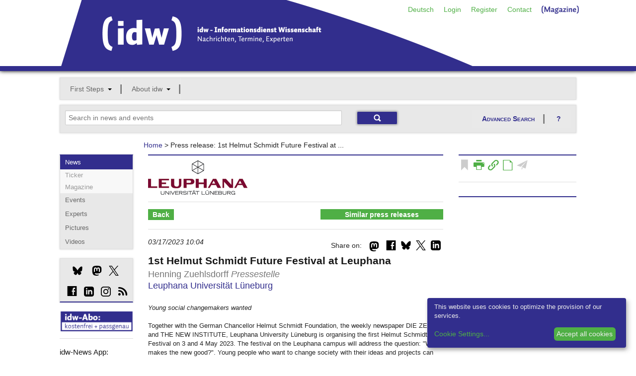

--- FILE ---
content_type: text/html;charset=utf-8
request_url: https://idw-online.de/en/news811020
body_size: 18219
content:

<!DOCTYPE html>
<!-- paulirish.com/2008/conditional-stylesheets-vs-css-hacks-answer-neither/ -->
<!--[if lt IE 7]> <html class="no-js lt-ie9 lt-ie8 lt-ie7" lang="de"> <![endif]-->
<!--[if IE 7]>    <html class="no-js lt-ie9 lt-ie8" lang="de"> <![endif]-->
<!--[if IE 8]>    <html class="no-js lt-ie9" lang="de"> <![endif]-->
<!--[if gt IE 8]><!--> <html class="no-js" lang="de"> <!--<![endif]-->
        
<head>

            <meta http-equiv="content-type" content="text/html; charset=utf-8" />
            <meta name="viewport" content="width=device-width" />

        
<!-- Included CSS Files -->
<link rel="stylesheet" type="text/css" href="/stylesheets/basic.css?v=1" />
<link rel="stylesheet" type="text/css" href="/stylesheets/app.css" />
<link rel="stylesheet" type="text/css" href="/stylesheets/kickstart-icons.css" />
<link rel="stylesheet" type="text/css" href="/stylesheets/print.css" media="print" />
<script type="text/javascript">idw_lang='en_US';idw_logged_in=false;</script>
<script type="text/javascript" src="/javascripts/jquery.min.js"></script>
<script type="text/javascript" src="/javascripts/idw.js"></script>
<script type="text/javascript" src="/javascripts/bookmark.js"></script>

        <!--BRAINSUM <script src="/javascripts/cookieconsent.js"></script>-->
        
        <link rel="stylesheet" href="/stylesheets/klaro.css" />
        <!--<script defer type="application/javascript" src="/javascripts/config.js"></script>-->
        <script defer type="application/javascript">
            var klaroConfig = {
                //testing: false,
                elementID: 'klaro',
                storageMethod: 'cookie',
                cookieName: 'klaro',
                //htmlTexts: false,
                //cookieDomain: '.idw-online.de',
                cookieExpiresAfterDays: 365,
                default: false,
                mustConsent: false,
                acceptAll: true,
                hideDeclineAll: true,
                //hideLearnMore: false,
                //noticeAsModal: false,
                lang: 'en',
                translations: {
                    zz: {
                        privacyPolicyUrl: '/de/dataconfidentiality',
            
                    },
                    de: {
                        privacyPolicyUrl: '/de/dataconfidentiality',
                        consentNotice: {
                            description: 'Diese Website verwendet Cookies, um die Bereitstellung unserer Dienste zu optimieren.',
                            learnMore: 'Cookie-Einstellungen',
                        },
                        ok: "Alle Cookies akzeptieren",
                        consentModal: {
                            title: 'Cookie-Einstellungen',
                            description: "Cookies sind Textdateien, die von einer Website gesendet und vom Webbrowser des Benutzers auf dem Computer des Benutzers gespeichert werden, während der Benutzer surft. Ihr Browser speichert jede Nachricht in einer kleinen Datei namens Cookie. Wenn Sie eine andere Seite vom Server anfordern, sendet Ihr Browser das Cookie an den Server zurück. Cookies wurden entwickelt, um Websites einen zuverlässigen Mechanismus zum Speichern von Informationen oder zum Aufzeichnen der Browsing-Aktivitäten des Benutzers zu bieten.",
                        },
                        privacyPolicy: {name: 'Datenschutzerklärung', text: 'Um mehr zu erfahren, lesen Sie bitte unsere {privacyPolicy}.'},
                        acceptAll: 'Alle Cookies akzeptieren und schließen',
                        acceptSelected: 'Einstellungen speichern',
                        close: 'Schließen',
                        purposes: {
                            necessary: {
                                title: 'Notwendige Cookies'
                            },
                            analytics: {
                                title: 'Statistik Cookies'
                            },
                        },
                        purposeItem: {service: 'Dienst', services: 'Dienste'},
                    },
                    en: {
                        privacyPolicyUrl: '/en/dataconfidentiality',
                        consentNotice: {
                            description: 'This website uses cookies to optimize the provision of our services.',
                            learnMore: 'Cookie Settings',
                        },
                        ok: 'Accept all cookies',
                        consentModal: {
                            title: 'Cookie Settings',
                            description: "Cookies are text files sent from a website and stored on the user's computer by the user's web browser while the user is browsing. Your browser stores each message in a small file, called cookie. When you request another page from the server, your browser sends the cookie back to the server. Cookies were designed to be a reliable mechanism for websites to remember information or to record the user's browsing activity.",
                        },
                        privacyPolicy: {name: 'privacy policy', text: 'To learn more, please read our {privacyPolicy}.'},
                        acceptAll: 'Accept all cookies and close',
                        acceptSelected: 'Save current settings',
                        close: 'Close',
                        purposes: {
                            necessary: {
                                title: 'Necessary Cookies'
                            },
                            analytics: {
                                title: 'Statistics Cookies'
                            },
                        },
                        purposeItem: {service: 'service', services: 'services'},
                    },
                },
                services: [
                    {
                        name: 'necessarycookies',
                        translations: {
                            de: {
                                title: 'Notwendige Cookies',
                                description: 'Technisch notwendige Cookies tragen dazu bei, grundlegende Funktionalitäten dieser Website zu gewährleisten.',
                            },
                            en: {
                                title: 'Necessary Cookies',
                                description: 'Technically necessary cookies help ensure the basic functionality of this website.',
                            },
                        },
                        purposes: ['necessary'],
                        cookies: ['necessarycookies'],
                        required: true,
                        optOut: false,
                    },
                    {
                        name: 'matomo',
                        default: false,
                        translations: {
                            zz: {
                                title: 'Matomo Analytics'
                            },
                            de: {
                                description: 'Statistik Cookies helfen uns zu verstehen, wie unsere Website verwendet wird und wie wir sie verbessern können.'
                            },
                            en: {
                                description: 'Statistics cookies help us to understand how our website is used and how we can improve it.'
                            },
                        },
                        purposes: ['analytics'],
                        cookies: [
                            [/^_pk_.*$/, '/', 'idw-online.de'],
                            [/^_pk_.*$/, '/', 'localhost'],
                            'piwik_ignore',
                        ],
                        callback: function(consent, service) {
                            console.log(
                                'User consent for service ' + service.name + ': consent=' + consent
                            );
                        },
                        required: false,
                        optOut: false,
                        onlyOnce: true,
                    },
                ],
                callback: function(consent, service) {
                    console.log(
                        'User consent for service ' + service.name + ': consent=' + consent
                    );
                },
            };
        </script>
        <script defer data-config="idwklaroConfig" type="application/javascript" src="/javascripts/klaro.js"></script>
        
        <!--[if lt IE 9]>
         <link rel="stylesheet" href="/stylesheets/ie.css">
        <![endif]-->
        <meta data-embetty-server="https://proxy.idw-online.de:443">
        <script async src="/javascripts/embetty.js"></script>
        <script src="/javascripts/modernizr.foundation.js"></script>
       
        <!-- Included JS Files -->
          <script src="/javascripts/jquery.min.js"></script>
          <script src="/javascripts/jquery.reveal.js"></script>
          <script src="/javascripts/jquery.orbit-1.4.0.js"></script>
          <script src="/javascripts/jquery.customforms.js"></script>
          <script src="/javascripts/jquery.placeholder.min.js"></script>
          <script src="/javascripts/jquery.tooltips-1.js"></script>
          <script src="/javascripts/app.js"></script>
          <script src="/javascripts/jquery-dateformat.min.js"></script>
          <script src="/javascripts/cal.js"></script>
          <script src="/javascripts/twitter-text-3.0.1.min.js"></script>
          
          <script>
              function set_search_fields(field1, field2)
              {
                document.getElementById(field1).value = document.getElementById(field2).value;
              }
              
              function toggle_checkboxes(source, id) {              
                  checkboxes = $('input[name="'+id+'"]');
                  for(var i in checkboxes) {
                      if(checkboxes[i].type == "checkbox"){
                          checkboxes[i].checked = source.checked;
                      }
                  }
              }
              
              check_field_length = function(field_id, notarea_id, lower_limit, upper_limit, max_limit)
                {
                    if (field_id == "input_field_twitter_text") {
                        check_field_length_twitter(field_id, notarea_id, lower_limit, upper_limit, max_limit);
                    }
                    else {
                        check_field_length_notwitter(field_id, notarea_id, lower_limit, upper_limit, max_limit);
                    }
                };
              
              check_field_length_twitter = function(field_id, notarea_id, lower_limit, upper_limit, max_limit)
                {
                    //strlen = twttr.txt.parseTweet(document.getElementById(field_id).value).weightedLength;
                    twittertext = document.getElementById(field_id).value.replace(/\n/gi, "  ");
                    strlen = twttr.txt.parseTweet(twittertext).weightedLength;
                    notparsedstrlen = document.getElementById(field_id).value.length;
                    diff = strlen - notparsedstrlen;
                    
                    if (strlen<lower_limit)
                        {
                        color = "";
                        }
                    else if (strlen<upper_limit)
                        {
                        color = "#FFFF80";
                        }
                    else if (strlen<max_limit)
                        {
                        color = "#FF8040";
                        }
                    else
                        {
                        color = "#FF0000";
                        }
                    document.getElementById(field_id).style.backgroundColor = color;
                    if(upper_limit > 0) {
                        //document.getElementById(notarea_id).innerHTML = notparsedstrlen + " / " +(upper_limit - diff);
                        document.getElementById(notarea_id + "_p").innerHTML = "Remaining characters: " + (upper_limit - diff - notparsedstrlen);
                    }
                };
              
              check_field_length_notwitter = function(field_id, notarea_id, lower_limit, upper_limit, max_limit)
                {
                    strlen = document.getElementById(field_id).value.length;
                
                    if (strlen<lower_limit)
                        {
                        color = "";
                        }
                    else if (strlen<upper_limit)
                        {
                        color = "#FFFF80";
                        }
                    else if (strlen<max_limit)
                        {
                        color = "#FF8040";
                        }
                    else
                        {
                        color = "#FF0000";
                        }
                    document.getElementById(field_id).style.backgroundColor = color;
                    if(upper_limit > 0) {
                        //document.getElementById(notarea_id).innerHTML = "<p style='margin-top:-10px;' align='right'>" + strlen + " / " +upper_limit + "</p>";
                        document.getElementById(notarea_id + "_p").innerHTML = strlen + " / " +upper_limit;
                    }
                };
              
              check_field_characters = function(field_id, notarea_id)
                {
                    const specialChars = /[`$&'"\\|<>\/?%]/;
                    if (specialChars.test(document.getElementById(field_id).value)) {
                        color = "#FF0000";
                        document.getElementById(notarea_id + "_p").innerHTML = "Please avoid using the following characters: \"<>?'\/%$&";
                        document.getElementsByName('submit')[0].disabled = true;
                        document.getElementsByName('submit')[0].style.opacity = "0.5";
                    }
                    else {
                        color = "";
                        document.getElementById(notarea_id + "_p").innerHTML = "";
                        document.getElementsByName('submit')[0].disabled = false;
                        document.getElementsByName('submit')[0].style.opacity = "1.0";
                    }
                    document.getElementById(field_id).style.backgroundColor = color;
                };
          </script>
          
        <!-- IE Fix for HTML5 Tags -->
        <!--[if lt IE 9]>
        <script src="http://html5shiv.googlecode.com/svn/trunk/html5.js"></script>
        <![endif]-->
        
<link rel="SHORTCUT ICON" href="/favicon.ico" />
<link rel="apple-touch-icon" href="/apple-touch-icon.png"/>
<link rel="apple-touch-icon" href="/apple-touch-icon-precomposed.png"/>

        <link rel="alternate" title="idw Veranstaltungen"
          href="/pages/de/eventsrss" type="application/rss+xml" />
        <link rel="alternate" title="idw Pressemitteilungen"
          href="/pages/de/pressreleasesrss" type="application/rss+xml" />
        

        <script>
  
  document.addEventListener("DOMContentLoaded", function(event) {
     $(".cc-text").append(' <a href="/en/dataconfidentiality">Data Confidentiality Statement</a>');
  });
  </script>
                   <!-- Matomo -->
    <script type="text/plain" data-type="application/javascript" data-name="matomo">
    var _paq = window._paq = window._paq || [];
    /* tracker methods like "setCustomDimension" should be called before "trackPageView" */
    _paq.push(["disableCookies"]);
    _paq.push(['trackPageView']);
    _paq.push(['enableLinkTracking']);
    (function() {
        var u = "https://statistiken.idw-online.de/";
        _paq.push(['setTrackerUrl', u + 'piwik.php']);
        _paq.push(['setSiteId', '2']);
        var d = document,
            g = d.createElement('script'),
            s = d.getElementsByTagName('script')[0];
        g.type = 'text/javascript';
        g.async = true;
        g.src = u + 'piwik.js';
        s.parentNode.insertBefore(g, s);
    })();
    </script>
    <!-- End Matomo Code -->
			

            <title>1st Helmut Schmidt Future Festival at Leuphana</title>

</head>

          <body >
          <header class="container blueborder DontPrint">
          
          <div class="row">
            <div class="twelve columns">
            <div class=" DontPrint">
            
      <!-- start service navigation -->
      <nav id="servicenavi" class="hide-for-small">
        <ul class="nav-bar no-margin right" style="position: absolute;
            right: 0;">
          <li><a href="/de/news811020">Deutsch</a></li>

          <li>
          <a id="hide" href="#hidden" class="signin">Login</a>
          <div id="hidden" class="hidden flyout greenline-bottom" style="display: none;">
            <form action="https://idw-online.de/en/login" name="login" class="nice" method="post">
              <input type="hidden" name="login_url" value="/en/news?id=811020&amp;path_lang=en" />

              <input type="text" placeholder="User name" class="small"
                     id="smallNiceInput" name="idw_userid" />
              <input type="password" placeholder="Password" class="small"
                     id="smallNiceInput" name="idw_password" />
              <input type="submit" value="OK" class="small secondary button" />
            <span style="margin-left: 10px;">
                <a href="forgottenpassword">Forgotten password?</a>
            </span>
            </form>
          </div>
          </li>
          
<li><a href="/en/register">Register</a></li>
<li><a href="/en/team">Contact</a></li>
<li><a href="https://nachrichten.idw-online.de" target="_blank" style="padding-top:4px; width: 95px; height: 20px;"><img src="/images/Magazine.png"/></a></li>
        </ul>
      </nav>
      
            </div>
            <h2 class="hide">idw &ndash; Informationsdienst Wissenschaft</h2>
            <p class="hide">Nachrichten, Termine, Experten</p>
            <a title="Zur Startseite" href="/">
            <img width="833" height="134" alt="Grafik: idw-Logo" src="/images/idw_logo_blau.png" style="margin-bottom: -3px;">
            </a>
            </div>
          </div>
          </header>
          <div class="row show-for-small">
<div class="twelve columns">
<nav id="navi-for-mobile">
<form>
<select ONCHANGE="location = this.options[this.selectedIndex].value;" class="twelve secondary">
    <option selected="" disabled class="main">Navigation</option>
    <option disabled value="#">--- Offers ---</option><option value="/en/">News</option><option value="/en/calendar">Events</option><option value="/en/expert">Experts</option><option value="http://idw-bilder.de">Pictures</option><option value="/en/channeloverview">Social Media</option><option disabled class="divider" value="#"></option><option disabled value="#">--- My idw ---</option><option value="/en/loginform">Login</option><option value="/en/register">Register</option><option disabled class="divider" value="#"></option><option disabled value="#">--- About idw ---</option><option value="/en/aboutus">About us</option><option value="/en/associationinfo">Membership</option><option value="/en/addressbook">Membership directory</option><option value="/en/quality">Quality assurance</option><option value="/en/idwaward">idw Award</option><option disabled class="divider" value="#"></option><option disabled value="#">--- Service ---</option><option value="/en/contact">Contact</option><option value="/en/introduction">Introduction</option><option value="/de/news811020">Deutsch</option><option value="/en/faq">FAQ</option><option value="/en/imprint">Imprint</option><option disabled class="divider" value="#"></option>
</select>
</form>
</nav>
</div>
</div>
          
     

<!-- mainnavigation -->
<div class="row hide-for-small DontPrint">
<div class="twelve columns DontPrint">
    
      <nav id="mainnav">
        <ul class="nav-bar graybox">
          
      <li class="has-flyout">
        <a class="main" href="#">First Steps</a>
        <a class="flyout-toggle" href="#"><span></span></a>
        <ul class="flyout small">
          <li><a href="/en/introduction">Introduction</a></li>
<li><a href="/en/journalistoffers">Research</a></li>
<li><a href="/en/piooffers">Publishing</a></li>
<li><a href="/en/faq">FAQ</a></li>
        </ul>
	  </li>
      

      <li class="has-flyout">
        <a class="main" href="#">About idw</a>
        <a class="flyout-toggle" href="#"><span></span></a>
        <ul class="flyout small">
          <li><a href="/en/aboutus">About us</a></li>
<li><a href="/en/associationinfo">Membership</a></li>
<li><a href="/en/addressbook">Membership directory</a></li>
<li><a href="/en/idwnews">Inside idw</a></li>
<li><a href="/en/channeloverview">idw-Channels</a></li>
<li><a href="/en/quality">Quality assurance</a></li>
<li><a href="/en/idwaward">idw Award</a></li>
<li><a href="/en/api">Content partners</a></li>
<li><a href="/en/wnvproject">Science video</a></li>
<li><a href="/en/cooperation">Partners</a></li>
<li><a href="/en/team">Contact/Team</a></li>
        </ul>
	  </li>
      

          
      </ul></nav>
</div>
</div>

<!-- searchmodul -->

<div id="search-modul" class="row DontPrint">

<div class="twelve columns">
<div class="graybox add-padding">
<div class="row">
<div class="eight columns">
<form action="simplesearch" style="margin:0;">
    <input type="text" id="search_field" class="ten" style="display: inline;margin-bottom:0;" placeholder="Search in news and events" 
    onfocus="this.placeholder=''" onblur="this.placeholder='Search in news and events'" name="words"  onkeyup="set_search_fields('extended_search_field', 'search_field')">
    <input type="hidden" name="_form_" value="InputForm">
     <input type="hidden" name="scope" value="press_release">
     <input type="hidden" name="scope" value="event">
    <input type="submit" class="small blue button" value="">
    </form>
    </div>
<div class="four columns hide-for-small">
<a href="#" class="secondary button" data-reveal-id="erweiterte_suche_n">Advanced Search</a>
<a class="secondary button" style="background-image:none;" data-reveal-id="ews_hilfe" href="#">?</a>
</div>
    </div>
    </div>
    </div>
    
</div>

<!-- Breadcrumbnavigation -->
<div class="row">
<div class="two columns"></div>
    
    <div class="seven columns">
      <dl class="sub-nav breadcrumbs">
       <a href="/en/">Home</a> &gt; Press release: 1st Helmut Schmidt Future Festival at ...
      </dl> 
    </div>
  
<div class="three columns"></div>
</div>
              
        

        <div class="row">
        

        <div class="two columns hide-for-small DontPrint">
        <nav class="graybox blueline-top DontPrint">
        <!-- Subnavigation -->
        <ul class="side-nav">
        <li class="active">
            <a href="/">News</a>
            <ul class="off">
                <li><a href="https://nachrichten.idw-online.de/ticker" target="_blank">Ticker</a></li>
                <li><a href="https://nachrichten.idw-online.de" target="_blank">Magazine</a></li>
            </ul>
        </li>
        <li><a href="calendar">Events</a></li>
        <li><a href="expert">Experts</a></li>
        <li><a href="http://idw-bilder.de" target="_blank">Pictures</a></li>
	    <li><a href="https://videos.idw-online.de" target="_blank">Videos</a></li>
        </ul>
        </nav>
        
        

         <!-- start socialmedia links -->
                    <style = type="text/css">
                    .bluesky_side {
                        width:20px;
                        height:20px;
                        background: url("/images/bluesky_mbsw.svg") no-repeat;
                        background-size: 20px 20px;
                        display: inline-block;
                        position: relative;
                        top: 4px;
                    }
                    .bluesky_side:hover {
                        background: url("/images/bluesky_mrsw.svg") no-repeat;
                        background-size: 20px 20px;
                        cursor: pointer;
                    }
                    .instagram_side {
                        width:20px;
                        height:20px;
                        background: url("/images/instagram_mbsw.svg") no-repeat;
                        background-size: 20px 20px;
                        display: inline-block;
                        position: relative;
                        top: 4px;
                    }
                    .instagram_side:hover {
                        background: url("/images/instagram_mrsw.svg") no-repeat;
                        background-size: 20px 20px;
                        cursor: pointer;
                    }
                    .mastodon_side {
                        width:20px;
                        height:20px;
                        background: url("/images/mastodon_mbsw.svg") no-repeat;
                        background-size: 20px 20px;
                        display: inline-block;
                        position: relative;
                        top: 4px;
                    }
                    .mastodon_side:hover {
                        background: url("/images/mastodon_mrsw.svg") no-repeat;
                        background-size: 20px 20px;
                        cursor: pointer;
                    }
                    .x_side {
                        width:20px;
                        height:20px;
                        background: url("/images/x_mbsw.svg") no-repeat;
                        background-size: 20px 20px;
                        display: inline-block;
                        position: relative;
                        top: 4px;
                    }
                    .x_side:hover {
                        background: url("/images/x_mrsw.svg") no-repeat;
                        background-size: 20px 20px;
                        cursor: pointer;
                    }
                    .linkedin_side {
                        width:20px;
                        height:20px;
                        background: url("/images/linkedin_mbsw.svg") no-repeat;
                        background-size: 20px 20px;
                        display: inline-block;
                        position: relative;
                        top: 4px;
                    }
                    .linkedin_side:hover {
                        background: url("/images/linkedin_mrsw.svg") no-repeat;
                        background-size: 20px 20px;
                        cursor: pointer;
                    }
                    </style>
                  <div class="graybox blueline-bottom DontPrint">
                      <div class="add-padding">
                      <a href="https://bsky.app/profile/idw-online.de" target="_blank" title="Bluesky"><span style="margin-left:15px;" class="bluesky_side"></span></a>
                      <a href="https://idw-online.social/@sciencenews" target="_blank" title="Mastodon"><span style="margin-left:15px;" class="mastodon_side"></span></a>
                      <a href="http://twitter.com/idw_online_de" target="_blank" title="X"><span style="margin-left:10px;" class="x_side"></span></a>
                      </div><div class="add-padding">
                      <span class="glyph social facebook" style="margin-left:4px;"><a href="http://www.facebook.com/idwonline" target="_blank" title="facebook">d</a></span>
                      <a href="https://de.linkedin.com/company/informationsdienst-wissenschaft---idw" target="_blank" title="LinkedIn"><span style="margin-left:10px;" class="linkedin_side"></span></a>
                      <a href="https://www.instagram.com/team_idw/" target="_blank" title="Instagram"><span style="margin-left:10px;" class="instagram_side"></span></a>
                      <span class="glyph social rss" style="margin-left:10px;"><a href="rsssubscription" target="" title="RSS-Feed">c</a></span>
                      </div>
                  </div>
                  
                  <!-- start socialshareprivacy -->
                  <!--<div class="graybox blueline-bottom" id="social-media">
                  <h6>Social Media</h6>
                  <div id="socialshareprivacy"></div>
                  </div>-->
                  <!-- end socialshareprivacy -->
                  
      <!-- end socialmedia links -->
    <!--  
    <div class="DontPrint" style="margin-top:0px">
          1000. idw-Mitglied!
      <br/>
      <a href="/en/news683278" target="_blank"><img src="/images/1000members.jpg" style="margin-top: 5px" alt="1000 Mitglieder"/></a>
      </div>
    -->
    <!--  
    <div class="DontPrint">
          <a href="https://idw-online.de/de/simplesearch?words=corona+OR+SARS-CoV-2+OR+coronavirus+OR+covid-19&scope=press_release&category_ids=7&category_ids=1&category_ids=5&tracking=coronacampaign"><img src="https://files.idw-online.de/corona_idw.png" alt="Thema Corona"/></a> <br/>
<br>
    </div>
       <div class="DontPrint" >
     <a href="https://videos.idw-online.de" target="_blank"><img src="https://files.idw-online.de/wnv/idw-Logo-Wissenschaft-bewegt.png" alt="Science Video Project"/></a> 

</div>
    -->
  <div class="DontPrint" style="margin-top:10px" >
      <a href="register"><img src="/images/idw-abo.png" alt="idw-Abo"/></a>
      </div>
<hr>


<div class="DontPrint">
<h6>idw-News App:</h6><br/>
     <a href="https://apps.apple.com/de/app/idw-news/id1540062025" target="_blank"><img src="https://files.idw-online.de/Icons/apple_app_store_en_US.png" alt="AppStore"/></a> <br/><br/>
     <a href="https://play.google.com/store/apps/details?id=de.idwapp.idwnews" target="_blank"><img src="https://files.idw-online.de/Icons/google-play-badge_en_US.png" alt="Google Play Store"/></a> 
<br/><br/>
    <!-- Matomo Image Tracker-->
   <img referrerpolicy="no-referrer-when-downgrade" src="https://statistiken.idw-online.de/matomo.php?idsite=2&amp;rec=1" style="border:0" alt="" />
   <!-- End Matomo -->
      <!--
	Medienpartner:
      <br/>
      <a href="https://www.wissenschaftsjahr.de/2019/" target="_blank"><img src="/images/wj_logo.png" style="margin-top: 5px" alt="Wissenschaftsjahr"/></a>
      -->
      </div>
       
      </div> 
      
<div class="seven columns"><div class="blueline-top add-padding-h">


    <script>idw_current_document_type='press_release'; idw_current_document_id=811020;</script>
    <div class="DontPrint">
    
    
     
    
    </div>
    <div class="row">
    
    <div class="three columns">
    <div class="iePrInstitutionLogo"><a href="http://www.leuphana.de/" target="_new"><img class="EmbeddedImage"  style="max-height:200px; max-width: 200px;" src="/en/institutionlogo24597" border="0" alt="institution logo" /></a></div>
    </div>
    <div class="nine columns">
    </div>
    </div>
    <hr class="DontPrint">
        <div class="seven columns" style="padding: 0px; margin: 0px;">
        <nav class="DontPrint">    
                <dl class="sub-nav green maincontent">
    <dd class="active">
    <a href="javascript:history.back()">Back</a>
    </dd>
    </dl>
    </nav>
        </div>
        <div class="five columns" style="padding: 0px;margin: 0px;">
            <nav class="DontPrint">    
                <dl class="sub-nav green"  >
                <dd class="active" style="text-align:right;width:100%;">
                <a href="#semanticsearch" style="margin-top:-5px; padding-top:5px; padding-bottom: 4px; margin-bottom: -5px; margin-left:0;margin-right:0;padding-left:0;display:block;text-align:center;">Similar press releases</a>
                </dd>
                </dl>
                </nav>
        </div>
        <hr>
    <p>
    <!--<div style='float:right; margin:5px;'><a href='https://news.idw-online.de/2023/03/17/1st-helmut-schmidt-future-festival-at-leuphana/' target='_blank'>Magazin</a></div>-->
    <!--
        <script src="/javascripts/sharer.min.js"></script>
          <style = type="text/css">
                    .flipboard {
                        width:20px;
                        height:20px;
                        background: url("/images/flipboard_mbsw.png") no-repeat;
                        background-size: 20px 20px;
                        display: inline-block;
                        position: relative;
                        top: -1px;
                    }
                    .flipboard:hover {
                        background: url("/images/flipboard_mrsw.png") no-repeat;
                        background-size: 20px 20px;
                        cursor: pointer;
                    }
                    </style>
        <div style="float: right; margin: 5px;" class="DontPrint">
        <span class="flipboard" data-sharer="flipboard" data-title="1st+Helmut+Schmidt+Future+Festival+at+Leuphana" data-url="http://www.idw-online.de/-DGAMBA"></span>
        </div>
    -->
    
        <style = type="text/css">
            .linkedin {
                width:20px;
                height:20px;
                background: url("/images/linkedin_mbsw.svg") no-repeat;
                background-size: 20px 20px;
                display: inline-block;
                position: relative;
                top: -1px;
            }
            .linkedin:hover {
                background: url("/images/linkedin_mrsw.svg") no-repeat;
                background-size: 20px 20px;
                cursor: pointer;
            }
        </style>
        <div style="float: right; margin: 5px;" class="DontPrint">
        <span class="linkedin"><a title="LinkedIn" href="#" onClick="window.open('https://www.linkedin.com/shareArticle?mini=true&url=http://www.idw-online.de/-DGAMBA','Share on LinkedIn', 'status=1, width=800, height=600, resizable=0, top=100, left=100')"><img style='width:20px;height:20px;visibility:hidden;' src='/images/bluesky_mbsw.svg'/></a></span>
        </div>
    
    
        <style = type="text/css">
            .x {
                width:20px;
                height:20px;
                background: url("/images/x_mbsw.svg") no-repeat;
                background-size: 20px 20px;
                display: inline-block;
                position: relative;
                top: -1px;
            }
            .x:hover {
                background: url("/images/x_mrsw.svg") no-repeat;
                background-size: 20px 20px;
                cursor: pointer;
            }
        </style>
        <div style="float: right; margin: 5px;" class="DontPrint">
        <span class="x"><a title="Twitter" href="#" onClick="window.open('https://twitter.com/share?url=http://www.idw-online.de/-DGAMBA&text=1st+Helmut+Schmidt+Future+Festival+at+Leuphana','Share on Twitter', 'status=1, width=800, height=600, resizable=0, top=100, left=100')"><img style='width:20px;height:20px;visibility:hidden;' src='/images/x_mbsw.svg'/></a></span>
        </div>
    
    
        <style = type="text/css">
            .bluesky {
                width:20px;
                height:20px;
                background: url("/images/bluesky_mbsw.svg") no-repeat;
                background-size: 20px 20px;
                display: inline-block;
                position: relative;
                top: -1px;
            }
            .bluesky:hover {
                background: url("/images/bluesky_mrsw.svg") no-repeat;
                background-size: 20px 20px;
                cursor: pointer;
            }
        </style>
        <div style="float: right; margin: 5px;" class="DontPrint">
        <span class="bluesky"><a title="Bluesky" href="#" onClick="window.open('https://bsky.app/intent/compose?text=1st+Helmut+Schmidt+Future+Festival+at+Leuphana%20http://www.idw-online.de/-DGAMBA','Share on Bluesky', 'status=1, width=800, height=600, resizable=0, top=100, left=100')"><img style='width:20px;height:20px;visibility:hidden;' src='/images/bluesky_mbsw.svg'/></a></span>
        </div>
    
    
          <meta property="og:image" content="http://www.idw-online.de/en/institutionlogo24597"/>
          <style>
          .socialvisitedfb a:visited {
            color: #000 !important;  
          }
           .socialvisitedfb a:hover {
            color: #3C5A99 !important;  
          }
          </style>
          <div style="float: right; margin: 5px;" class="DontPrint">
          <span class="glyph social facebook socialvisitedfb"><a title="Facebook" href="#" onClick="window.open('http://www.facebook.com/sharer.php?u=http://www.idw-online.de/-DGAMBA','Share on Facebook',status=1,width=800,height=600,resizable=0, top=100,left=100)">d</a></span>
        </div>
        
    
        <style = type="text/css">
            .mastodon {
                width:20px;
                height:20px;
                background: url("/images/mastodon_mbsw.svg") no-repeat;
                background-size: 20px 20px;
                display: inline-block;
                position: relative;
                top: -1px;
            }
            .mastodon:hover {
                background: url("/images/mastodon_mrsw.svg") no-repeat;
                background-size: 20px 20px;
                cursor: pointer;
            }
        </style>
        <div style="float: right; margin: 3px;" class="DontPrint">
            <div class="mast-share mast-share-sm">
                <input type="checkbox" class="mast-check-toggle">
                <div class="mast-instance">
                    <span>Instance: </span>
                    <input type="textbox" name="mast-instance-input" placeholder="mastodon.social">
                    <button class="mast-share-button">Share</button>
                </div>
                <label class="mast-top mast-check-label">
                    <span class="mastodon"></span>
                </label>
            </div>
        </div>
        <div style="float: right; margin-top: 7px;" class="DontPrint">
            Share on:&nbsp;
        </div>
        <script>Array.prototype.forEach||(Array.prototype.forEach=function(r){var o,t;if(null==this)throw new TypeError("this is null or not defined");var n=Object(this),e=n.length>>>0;if("function"!=typeof r)throw new TypeError(r+" is not a function");for(arguments.length>1&&(o=arguments[1]),t=0;t<e;){var i;t in n&&(i=n[t],r.call(o,i,t,n)),t++}});document.addEventListener("DOMContentLoaded",function(){document.querySelectorAll(".mast-share").forEach(function(e,t){e.querySelector(".mast-check-toggle").id="mast-check-toggle-"+t,e.querySelector(".mast-check-label").htmlFor="mast-check-toggle-"+t,e.querySelector(".mast-share-button").addEventListener("click",function(t){var a=new RegExp("^(?:(?:https?|ftp)://)?(?:\S+(?::\S*)?@|\d{1,3}(?:\.\d{1,3}){3}|(?:(?:[a-z\d\u00a1-\uffff]+-?)*[a-z\d\u00a1-\uffff]+)(?:\.(?:[a-z\d\u00a1-\uffff]+-?)*[a-z\d\u00a1-\uffff]+)*(?:\.[a-z\u00a1-\uffff]{2,6}))(?::\d+)?(?:[^\s]*)?$","i"),n=e.querySelector('input[name="mast-instance-input"]');if(a.test(n.value)){var o=`http://${n.value.replace(/(^\w+:|^)\/\//,"")}/share?text=${encodeURIComponent(document.title)} ${encodeURIComponent(location.href)}`;window.open(o,"new","toolbar=no,location=no,status=yes,resizable=yes,scrollbars=yes,height=600,width=400")}else n.classList.add("invalid"),setTimeout(function(){n.classList.remove("invalid")},300)}),e.addEventListener("mouseleave",function(t){e.querySelector(".mast-check-toggle").checked=!1})})});</script>
        <style>.mast-check-toggle{height:0;width:0;padding:0;margin:0;visibility:hidden;display:none}.mast-check-toggle:checked+.mast-instance{display:block!important}.mast-check-toggle:not(:checked)+.mast-instance{display:none}.mast-share.active{padding-bottom:10px}.mast-share-lg .mast-top{cursor:pointer;position:absolute;width:142px;top:0;left:0;padding:4px 8px;z-index:1}.mast-share-md .mast-top,.mast-share-sm .mast-top{cursor:pointer;position:absolute;width:18px;height:15px;top:0;left:0;padding:4px 8px;z-index:1}.mast-share-lg,.mast-share-md,.mast-share-sm{color:#fff;display:inline-block;height:23px;background-color:#ffffff;border-radius:3px;position:relative}.mast-share-lg{width:158px}.mast-share-md{width:92px}.mast-share-sm{width:34px}.mast-share-md .mast-instance,.mast-share-sm .mast-instance{border-radius:0 3px 3px;z-index:0}.mast-instance{background-color:#292D37;padding:8px;position:absolute;top:24px;left:0;margin:0 auto;border-radius:0 0 3px 3px}.mast-share span{vertical-align:top;font-family:sans-serif;font-weight:700;font-size:14px}.mast-share img{max-height:19px;margin-top:1px}.mast-instance input[name="mast-instance-input"]{background-color:#00000000;border:none;color:#fff;border-bottom:2px solid #3087D5;font-size:14px;font-weight:700;max-width:130px}.mast-instance input[name="mast-instance-input"][class="invalid"]{border-bottom:2px solid red;animation-name:shake;animation-duration:.1s;animation-timing-function:ease-in-out;animation-iteration-count:infinite}@-webkit-keyframes shake{41%,8%{-webkit-transform:translateX(-10px)}25%,58%{-webkit-transform:translateX(10px)}75%{-webkit-transform:translateX(-5px)}92%{-webkit-transform:translateX(5px)}0%,100%{-webkit-transform:translateX(0)}}.mast-share input::placeholder{color:#C7C7CD}.mast-share input:focus{outline:0}.mast-share button{background-color:#00000000;color:#fff;border:none;font-size:14px;font-weight:700;padding:0;margin:8px 0 0;cursor:pointer}.mast-share button:hover{color:#3087d5}</style>
    
    <em>
    03/17/2023 10:04
    </em>
    </p>
    <h4>1st Helmut Schmidt Future Festival at Leuphana</h4> 
    <h5 class="subheader">
    Henning Zuehlsdorff <em>Pressestelle</em><br/>
    <a href="/en/institution136">Leuphana Universität Lüneburg</a>
    </h5>
    <ul class="no-bullet"></ul>
    <p><em>
    Young social changemakers wanted
    </em>
    </p>
    <p>
    Together with the German Chancellor Helmut Schmidt Foundation, the weekly newspaper DIE ZEIT and THE NEW INSTITUTE, Leuphana University Lüneburg is organising the first Helmut Schmidt Festival on 3 and 4 May 2023. The festival on the Leuphana campus will address the question: &quot;What makes the new good?&quot;. Young people who want to change society with their ideas and projects can apply to take part.<br />
<br />
University President Sascha Spoun: &quot;The festival is about thinking creatively beyond the current crises in order to orient oneself humanistically in a changed situation.&quot; Students, trainees and otherwise committed people from Austria, Switzerland and Germany are called upon to apply with their own ideas and innovations with which they have moved or want to move other people. Together with successful innovators such as bio-pioneer Anne Lamp, software developer and Plan-A founder Lubomila Jordanova, the managing director of ProjectTogether Philipp von der Wippel and architect Van Bo Le Mentzel, they will explore the question: What makes a really good idea fit for the future? And how do new ideas find their way into civil society practice? <br />
<br />
Applications for the Helmut Schmidt Future Festival are open until 2 April 2023. Submissions should be either a 5,000-character short essay or a two-minute video. The authors of the 50 best works will be selected to attend the conference. For them, the organisers will cover travel and accommodation costs as well as meals during the conference.<br />
<br />
At the Future Festival, key ideas will be developed that combine innovation with a sense of responsibility. The results of the work will be presented at the Helmut Schmidt Future Award ceremony on 4 May on the stage of the Thalia Theater Hamburg.<br />
<br />
All further information can be found here: <a href="http://www.leuphana.de/zukunftsfestival" target="_new">http://www.leuphana.de/zukunftsfestival</a>
    </p>
    
    
    
    <hr class="widescreenhide"><div class="widescreenhide" style="margin-bottom:8px;"><b>Images</b></div>
    <hr>
    
    
    
    <p>
    <strong>Criteria of this press release: <br/></strong>
     Business and commerce, Journalists, Scientists and scholars, Students, Teachers and pupils, all interested persons<br/>
     Cultural sciences, Economics / business administration, Politics, Social studies<br/>
     transregional, national<br/>
     Cooperation agreements, Scientific conferences<br/> English  
    </p>
    <hr/>
    
    &nbsp;
        <nav class="DontPrint">    
                <dl class="sub-nav green maincontent">
    <dd class="active">
    <a href="javascript:history.back()">Back</a>
    </dd>
    </dl>
    </nav>
    <div id="semanticsearch"></div>
    <div class="semanticsearch_results"><div class="twelve columns text-center"><img src="https://files.idw-online.de/loading.gif" width="128" height="128"/></div></div>

    <script type="text/javascript">     
        $(document).ready(function() {
            $.ajax({
                url: "https://api.idw-online.de/public/semanticsearch/pressreleases/811020",
                context: document.body,
                type: "GET",
                dataType: "json",
                timeout: 5000,
                success: function(data) {
                    var items = data['_embedded'];
                    var pm_html = ""
                    if(items.length > 0) {
                        pm_html += '<div class="row"><div class="nine columns"><h5 style="margin-top: 3px; margin-bottom:30px;">Similar press releases in idw</h5></div><div class="three columns text-right" "></div></div>';
                        items.forEach(function(item){
                            var timestring = item['datetime'].split(" ")
                            var date = timestring[0]
                            var time = timestring[1]
                            date = date.split("-")
                            time = time.split(":")
                            var dateFormat = {
                                "de_DE": "dd.MM.yyyy HH:mm",
                                "en_US": "MM/dd/yyyy HH:mm"
                            }
                            var jsDate = new Date(date[0], Number(date[1]) - 1, date[2], time[0], time[1])
                            pm_html += '<div class="row"> <div class="two columns"><p>' +$.format.date(jsDate, dateFormat['en_US'])+ '</p></div> <div class="nine columns"> <h6><a href="/de/news?id='+item['id']+ '&type=semanticsearch">' + item['title'] + '</a></h6> <p><em>' + item['institution'] + '</em></p> <p text-align="justify"></p> </div> <div class="one columns">'
                            if(item['images'].length > 0) {
                                pm_html += '<span style="display: inline-block;" class="icon medium" data-icon="1" title="Foto"><span aria-hidden="true"><span class="has-tip tip-left noradius" data-width="250" title="'

                                item['images'].every(function(image){
                                        pm_html += "<img src='" + image + "' border='0' alt='image' />"
                                        return false
                                })
                                pm_html += '"style=""><a href="/de/news'+item['id']+'">1</a></span>'
                                pm_html += '</span></span>'
                            } 
                            pm_html += '</div> </div><hr>'
                        })
                    }
                    $(".semanticsearch_results").html(pm_html);                    
                },
                error: function(xmlhttprequest, textstatus, message) {
                    console.log(textstatus)
                }
                });
        });
    </script>
   
    </div></div>
        <div class="three columns" id="sidebar">
         <div class="blueline-top blueline-bottom add-padding-h" >
         
        <div class="icons-base">
        
            <span style="display: inline-block;" class="icon medium" data-icon="b" title="bookmarking"><span aria-hidden="true"><a href="/en/bookmarks">b</a></span></span>
            
        <span style="display: inline-block;" class="icon active medium" data-icon="P" title="View print layout"><span aria-hidden="true"><a href="/en/news?print=1&id=811020">P</a></span></span>
        <span style="display: inline-block;" class="icon active medium" data-icon="_" title="short link"><span aria-hidden="true"><a onclick="window.prompt ('Copy: Ctrl+C, Enter','http://idwf.de/-DGAMBA')" href="#">_</a></span></span>
        <span style="display: inline-block;" class="icon active medium" data-icon="." title="PDF "><span aria-hidden="true"><a href="/en/pdfnews811020" >.</a></span></span>
        <span style="display: inline-block;" class="icon medium" data-icon="A" title="Forward"><span aria-hidden="true"><a href="/en/forwarddocument?document_type=press_release&document_id=811020">A</a></span></span>
        
        </div>
        
         
         <hr>
         
         </div>
        </div> 
        </div>
        
        <div id="hidden_modals">
        
        </div>
     <footer class="DontPrint">
     <div class="row hide-for-small ">
            <div class="two columns ">
             <h6>First Steps</h6>
            <ul><li><a href="/en/introduction">Introduction</a></li><li><a href="/en/journalistoffers">Research</a></li><li><a href="/en/piooffers">Publishing</a></li><li><a href="/en/faq">FAQ</a></li></ul>
            </div>
            <div class="two columns ">
             <h6>About idw</h6>
            <ul><li><a href="/en/aboutus">About us</a></li><li><a href="/en/associationinfo">Membership</a></li><li><a href="/en/addressbook">Membership directory</a></li><li><a href="/en/idwnews">Inside idw</a></li><li><a href="/en/idwaward">idw Award</a></li><li><a href="/en/cooperation">Partners</a></li><li><a href="/en/idwjobs">Job Offers</a></li><li><a href="/en/team">Contact/Team</a></li></ul>
            </div>
            <div class="two columns ">
            
            </div>
            <div class="two columns ">
             
            </div>
            <div class="two columns ">&nbsp;</div>
            <div class="two columns ">
             <h6>Others</h6>
            <ul><li><a href="/en/team">Contact</a></li><li><a href="/en/imprint">Legal notes</a></li><li><a href="/en/termsofuse">Terms of Use</a></li><li><a href="/en/dataconfidentiality">Data Confidentiality Statement</a></li><li><a href="#" onclick="klaro.show(undefined, true)">Cookie Settings</a></li></ul>
            </div>
        </div>
        <div class="row hide-for-small ">
            <hr class="DontPrint">
        </div>
        <div class="row hide-for-small ">
            <div class="two columns ">
            <!--<h6 class="uppercase">Nachrichten</h6>
            <ul class="off">
                <li><a href="#">Mein Ticker</a></li>
                <li><a href="#">Merkliste</a></li>
                </ul>--> &nbsp;
            </div>
            <div class="two columns ">
            <!--<h6 class="uppercase">Termine</h6>
            <ul class="off">
                <li><a href="#">Mein Kalender</a></li>
                <li><a href="#">Merkliste</a></li>
            </ul>--> &nbsp;
            </div>
            <div class="two columns ">
            <!--<h6 class="uppercase">Experten</h6>
            <ul class="off">
                <li><a href="#">Hendi quam</a></li>
                <li><a href="#">Secaecto bearum</a></li>
                <li><a href="#">Invende lendebis</a></li>
                <li><a href="#">Magnatiurmo</a></li>
                <li><a href="#">Berovolorem</a></li>
                <li><a href="#">Corabipsandam</a></li>
            </ul>-->
            </div>
            <div class="two columns ">
            <!--<h6 class="uppercase">Bilder/Videos</h6>
            <ul class="off">
                <li><a href="#">Meine Bilder/Videos</a></li>
                <li><a href="#">Merkliste</a></li>
            </ul>--> &nbsp;
            </div>
            <div class="two columns ">
            <!--<h6 class="uppercase">Literatur</h6>
            <ul>
                <li><a href="#">Hendi quam</a></li>
                <li><a href="#">Secaecto bearum</a></li>
                <li><a href="#">Invende lendebis</a></li>
            </ul>--> &nbsp;
            </div>
            <div class="two columns ">
            <!--<h6 class="uppercase">Weiterbildung</h6>
            <ul>
                <li><a href="#">Hendi quam</a></li>
                <li><a href="#">Secaecto bearum</a></li>
                <li><a href="#">Berovolorem</a></li>
            </ul>--> &nbsp;
            </div>
        </div><div class="row hide-for-small ">
      <hr class="DontPrint" style="border-color: #E0E0E0;">
        </div>
        <div class="row ">
            <div class="twelve columns DontPrint">
           &copy; 1995-2026 Informationsdienst Wissenschaft e. V.
          - <a href="/en/imprint">Legal notes</a>
           | <a href="/en/termsofuse">Terms of Use</a> 
            | <a href="/en/dataconfidentiality">Data Confidentiality Statement</a></div>
        </div>
    </footer>
              
<div id="erweiterte_suche_n" class="reveal-modal ews" style="top: 104px; opacity: 1; visibility: hidden; display: none;">
    <form action="simplesearch" method="get">
        <h3>Advanced Search</h3>
            <dl class="tabs" style="margin-bottom: 0px;">
                <dd class="active">
                    <a href="#simple1">Advanced Search</a>
                </dd>
                <dd>
                    <a href="#simple2">Regions</a>
                </dd>
                <dd>
                    <a href="#simple3">Additional options</a>
                </dd>
                <dd class="search">  
                    <input id="extended_search_field" type="text" class="ten"  style="display: inline;margin-bottom:0;" placeholder="Search term(s)" onfocus="this.placeholder=''" onblur="this.placeholder='Search term(s)'" name="words" onkeyup="set_search_fields('search_field', 'extended_search_field')">
                </dd>
        </dl>
        <hr>
        <ul class="tabs-content" style="margin-top: 30px;">
              <li class="active" id="simple1Tab">
                                <div class="row">
                                      <div class="two columns">
                                          <h6 style="margin-bottom: 18px;">Extent of search</h6>
                                          <p><input type="hidden" name="scope" value="[ALWAYS_THERE]" /><label><input checked="checked" type="checkbox" name="scope" value="press_release" /> Search in Press Releases</label><label><input checked="checked" type="checkbox" name="scope" value="event" /> Search in Events</label></p>
                                      </div>
                                      
                                      <div class="eight columns">
                                          <dl class="tabs contained">                                         
                                                      <dd class="active"><a href="#simpleContained1">Type of press release</a></dd>
                                                      <dd ><a href="#simpleContained2">Types of events</a></dd>
                                                      <dd ><a href="#simpleContained3">Subject areas</a></dd>                                          
                                            </dl>
                                            <ul class="tabs-content contained">                                  
                                                <li class="active"  id="simpleContained1Tab">
                           <div class="row"><input type="hidden" name="category_ids" value="[ALWAYS_THERE]" /><div class="six columns">
                                          <ul><li><label><input type="checkbox" name="category_ids" value="15" /> Advanced scientific education <span class="has-tip tip-left noradius" data-width="300" title="e.g. certificated offers to scientists, graduates or students
">[i]</span></label></li><li><label><input type="checkbox" name="category_ids" value="11" /> Contests / awards <span class="has-tip tip-left noradius" data-width="300" title="Awards for institutions and individuals, university rankings
">[i]</span></label></li><li><label><input type="checkbox" name="category_ids" value="13" /> Cooperation agreements <span class="has-tip tip-left noradius" data-width="300" title="e.g. with scientific institutions, economics institutions or other partners (not commercial), international
">[i]</span></label></li><li><label><input type="checkbox" name="category_ids" value="4" /> Miscellaneous scientific news/publications <span class="has-tip tip-left noradius" data-width="300" title="e.g. open day, lecture series, guest lectures, trade fairs with accompanying program, talks. &rarr; Please enter the dates in the idw Science Calendar too!
">[i]</span></label></li><li><label><input type="checkbox" name="category_ids" value="6" /> Organisational matters <span class="has-tip tip-left noradius" data-width="300" title="e.g. new foundations, new structures, votes due, restructuring, deadlines, fusion
">[i]</span></label></li><li><label><input type="checkbox" name="category_ids" value="2" /> Personnel announcements <span class="has-tip tip-left noradius" data-width="300" title="e.g. appointments, voting results, anniversary
">[i]</span></label></li><li><label><input type="checkbox" name="category_ids" value="14" /> Press events <span class="has-tip tip-left noradius" data-width="300" title="Invitations to journalists
">[i]</span></label></li><li><label><input type="checkbox" name="category_ids" value="1" /> Research projects <span class="has-tip tip-left noradius" data-width="300" title="e.g. project initiation, interim or final report
">[i]</span></label></li></ul></div><div class="six columns">
                                          <ul><li><label><input type="checkbox" name="category_ids" value="7" /> Research results <span class="has-tip tip-left noradius" data-width="300" title="Research news, survey results, research series, experiments, supporting documents and conclusions; Don't forget the Digital Object Identifier (DOI)!<br /> NO awards, planed studies or tests, speeches, publications or trade fair participations that are based on research results!">[i]</span></label></li><li><label><input type="checkbox" name="category_ids" value="12" /> Schools and science <span class="has-tip tip-left noradius" data-width="300" title="e.g. introductory days, children's university, girl's/boy's day, cooperation with schools or kindergartens
">[i]</span></label></li><li><label><input type="checkbox" name="category_ids" value="9" /> Science policy <span class="has-tip tip-left noradius" data-width="300" title="e.g. financial support for science, evaluations, science sponsorship, new regulations
">[i]</span></label></li><li><label><input type="checkbox" name="category_ids" value="3" /> Scientific conferences <span class="has-tip tip-left noradius" data-width="300" title="e.g. conferences, symposia, annual meetings
">[i]</span></label></li><li><label><input type="checkbox" name="category_ids" value="5" /> Scientific Publications <span class="has-tip tip-left noradius" data-width="300" title="Please give the Digital Object Identifier (DOI) too, if there is one (<a href='http://en.wikipedia.org/wiki/Digital_Object_Identifier' target='_blank'>http://en.wikipedia.org/wiki/Digital_Object_Identifier</a>)">[i]</span></label></li><li><label><input type="checkbox" name="category_ids" value="8" /> Studies and teaching <span class="has-tip tip-left noradius" data-width="300" title="e.g. details of study subjects, study courses, training concepts, e-learning, accreditation
">[i]</span></label></li><li><label><input type="checkbox" name="category_ids" value="10" /> Transfer of Science or Research <span class="has-tip tip-left noradius" data-width="300" title="e.g. consultation, foundation, patents, developments, fair attendance, new methods
">[i]</span></label></li><li><input type="checkbox" name="toggler" onClick="toggle_checkboxes(this, 'category_ids')" /> Select all</li></ul></div></div></li>
                                                <li  id="simpleContained2Tab">
                           <div class="row"><input type="hidden" name="eventcategory_ids" value="[ALWAYS_THERE]" /><div class="six columns">
                                          <ul><li><label><input type="checkbox" name="eventcategory_ids" value="500" /> (Student) information event / Fair <span class="has-tip tip-left noradius" data-width="300" title="Job fair, open day">[i]</span></label></li><li><label><input type="checkbox" name="eventcategory_ids" value="100" /> Conference / symposium / (annual) conference</label></li><li><label><input type="checkbox" name="eventcategory_ids" value="700" /> Excursion</label></li><li><label><input type="checkbox" name="eventcategory_ids" value="600" /> Exhibition / cultural event / festival <span class="has-tip tip-left noradius" data-width="300" title="Concert, exhibition, commencement, graduation ceremony, award ceremony">[i]</span></label></li><li><label><input type="checkbox" name="eventcategory_ids" value="400" /> Presentation / colloquium / lecture <span class="has-tip tip-left noradius" data-width="300" title="Inaugural lecture, book reading">[i]</span></label></li></ul></div><div class="six columns">
                                          <ul><li><label><input type="checkbox" name="eventcategory_ids" value="800" /> Press conferences <span class="has-tip tip-left noradius" data-width="300" title="Press Conferences">[i]</span></label></li><li><label><input type="checkbox" name="eventcategory_ids" value="300" /> Programms for children + young people <span class="has-tip tip-left noradius" data-width="300" title="Trial day, girls' day">[i]</span></label></li><li><label><input type="checkbox" name="eventcategory_ids" value="200" /> Seminar / workshop / discussion <span class="has-tip tip-left noradius" data-width="300" title="Panel discussion">[i]</span></label></li><li><input type="checkbox" name="toggler" onClick="toggle_checkboxes(this, 'eventcategory_ids')" /> Select all</li></ul></div></div></li>
                                                <li  id="simpleContained3Tab">
                           <div class="row"><input type="hidden" name="field_ids" value="[ALWAYS_THERE]" /><div class="six columns">
                                          <ul><li><label><input type="checkbox" name="field_ids" value="701" /> Art / design <span class="has-tip tip-left noradius" data-width="300" title="e.g. art education, restoration, textile design
">[i]</span></label></li><li><label><input type="checkbox" name="field_ids" value="100" /> Biology <span class="has-tip tip-left noradius" data-width="300" title="e.g. botany, zoology, molecular biology, cell biology (cytology), developmental biology, physiology, behavioral biology, evolutionary biology, biotechnology, biochemistry, bionics 
">[i]</span></label></li><li><label><input type="checkbox" name="field_ids" value="101" /> Chemistry <span class="has-tip tip-left noradius" data-width="300" title="e.g. general chemistry, inorganic chemistry, organic chemistry, physical chemistry, biochemistry, theoretical chemistry, analytical chemistry, technical chemistry, food chemistry
">[i]</span></label></li><li><label><input type="checkbox" name="field_ids" value="205" /> Construction / architecture <span class="has-tip tip-left noradius" data-width="300" title="e.g. <ul><li>building construction, civil engineering, construction of roads, bridges and tunnels, building technology, urban development,</li> <li>buildings, landscape art, architecture</li></ul>
">[i]</span></label></li><li><label><input type="checkbox" name="field_ids" value="604" /> Cultural sciences <span class="has-tip tip-left noradius" data-width="300" title="e.g. ethnology, anthropology, intercultural communication
">[i]</span></label></li><li><label><input type="checkbox" name="field_ids" value="500" /> Economics / business administration <span class="has-tip tip-left noradius" data-width="300" title="e.g. political economy, business management, history of economics
">[i]</span></label></li><li><label><input type="checkbox" name="field_ids" value="302" /> Electrical engineering <span class="has-tip tip-left noradius" data-width="300" title="e.g. architectural engineering, control engineering, metrology, cybernetics, media technology, computer technology, technical information science
">[i]</span></label></li><li><label><input type="checkbox" name="field_ids" value="301" /> Energy <span class="has-tip tip-left noradius" data-width="300" title="e.g. energy research, renewable or alternative energies, energy technology, energy production, energy use, energy sources
">[i]</span></label></li><li><label><input type="checkbox" name="field_ids" value="102" /> Environment / ecology <span class="has-tip tip-left noradius" data-width="300" title="e.g. <ul><li>environmental pollution, environmental damage, impact assessment, environmental and nature protection, recycling and waste management, noise pollution,</li> <li>(electro)smog, transportation, civil engineering, energy and water industries, geo-ecology</li></ul>
">[i]</span></label></li><li><label><input type="checkbox" name="field_ids" value="203" /> Geosciences <span class="has-tip tip-left noradius" data-width="300" title="e.g. geography, tourism, earth research on raw materials/stones and earth/heat/weather/climate/volcano/tectonics, applied geology, geotechnology, geoinformatics
">[i]</span></label></li><li><label><input type="checkbox" name="field_ids" value="602" /> History / archaeology</label></li><li><label><input type="checkbox" name="field_ids" value="300" /> Information technology <span class="has-tip tip-left noradius" data-width="300" title="e.g. information science, information and data processing, technological impact assessment, automatisation, man-machine interfaces, artificial intelligence, digitalisation
">[i]</span></label></li><li><label><input type="checkbox" name="field_ids" value="601" /> Language / literature <span class="has-tip tip-left noradius" data-width="300" title="e.g. language acquisition, language education, artifical intelligence, philologies, linguistics, history of literature, comparative literature
">[i]</span></label></li><li><label><input type="checkbox" name="field_ids" value="502" /> Law <span class="has-tip tip-left noradius" data-width="300" title="e.g. philosophy and sociology of law, criminology, legal history
">[i]</span></label></li><li><label><input type="checkbox" name="field_ids" value="305" /> Materials sciences <span class="has-tip tip-left noradius" data-width="300" title="e.g. material science, testing, structures and properties of materials, materials sciences
">[i]</span></label></li><li><label><input type="checkbox" name="field_ids" value="200" /> Mathematics <span class="has-tip tip-left noradius" data-width="300" title="e.g. formal logic, technical mathematics, economic mathematics, computer mathematics 
">[i]</span></label></li><li><label><input type="checkbox" name="field_ids" value="304" /> Mechanical engineering <span class="has-tip tip-left noradius" data-width="300" title="e.g. thermodynamics, material sciences, (technical) mechanics, construction, metrology, cybernetics
">[i]</span></label></li></ul></div><div class="six columns">
                                          <ul><li><label><input type="checkbox" name="field_ids" value="600" /> Media and communication sciences <span class="has-tip tip-left noradius" data-width="300" title="e.g. public relations, journalism, film and television science, benefit and impact research
">[i]</span></label></li><li><label><input type="checkbox" name="field_ids" value="400" /> Medicine <span class="has-tip tip-left noradius" data-width="300" title="e.g. evidence-based medicine, therapeutics, dentistry, neuroscience, alternative medicine, medical technology, pharmaceutics
">[i]</span></label></li><li><label><input type="checkbox" name="field_ids" value="700" /> Music / theatre <span class="has-tip tip-left noradius" data-width="300" title="including dance
">[i]</span></label></li><li><label><input type="checkbox" name="field_ids" value="401" /> Nutrition / healthcare / nursing <span class="has-tip tip-left noradius" data-width="300" title="e.g. <ul><li>food monitoring, food law, food labelling, food additives, functional food, prophylaxis, life extension,</li> <li>health support,</li> <li>paediatric nursing, geriatric nursing, health education, psychiatric nursing</li><li>food sciences</li></ul>
">[i]</span></label></li><li><label><input type="checkbox" name="field_ids" value="103" /> Oceanology / climate <span class="has-tip tip-left noradius" data-width="300" title="e.g. <ul><li>oceanology, hydrology, glaciology, polar research,</li> <li>climatology, meteorology, climate on other planets, climatic factors, climatic change, microclimate, mesoclimate, macroclimate, man as climatic factor, global warming, weather</li></ul> 
">[i]</span></label></li><li><label><input type="checkbox" name="field_ids" value="608" /> Philosophy / ethics <span class="has-tip tip-left noradius" data-width="300" title="e.g. intercultural philosophy
">[i]</span></label></li><li><label><input type="checkbox" name="field_ids" value="201" /> Physics / astronomy <span class="has-tip tip-left noradius" data-width="300" title="e.g. <ul><li>theoretical physics, experimental physics, atomic and molecular physics, quantum theory,</li> <li>astrophysics, space travel, cosmology</li></ul>
">[i]</span></label></li><li><label><input type="checkbox" name="field_ids" value="501" /> Politics <span class="has-tip tip-left noradius" data-width="300" title="e.g. administrative sciences, political theory, history of ideas, comparative political science, international relationships
">[i]</span></label></li><li><label><input type="checkbox" name="field_ids" value="606" /> Psychology <span class="has-tip tip-left noradius" data-width="300" title="e.g. ergonomics, behavioural science, cognitive science 
">[i]</span></label></li><li><label><input type="checkbox" name="field_ids" value="607" /> Religion <span class="has-tip tip-left noradius" data-width="300" title="e.g. religions, religiousity, criticism of religion
">[i]</span></label></li><li><label><input type="checkbox" name="field_ids" value="603" /> Social studies <span class="has-tip tip-left noradius" data-width="300" title="e.g. sociology, demography, migration, social work, gender mainstreaming, gender studies
">[i]</span></label></li><li><label><input type="checkbox" name="field_ids" value="402" /> Sport science <span class="has-tip tip-left noradius" data-width="300" title="e.g. biomechanics, kinesiology, sports medicine, sports teaching and education, sports economics, sports economics, training science
">[i]</span></label></li><li><label><input type="checkbox" name="field_ids" value="605" /> Teaching / education <span class="has-tip tip-left noradius" data-width="300" title="e.g. adult education, professional education, integration
">[i]</span></label></li><li><label><input type="checkbox" name="field_ids" value="306" /> Traffic / transport <span class="has-tip tip-left noradius" data-width="300" title="e.g. road transport, air transport, shipping, infrastructure, mobility, transport planning, research on traffic congestion, passenger traffic, goods (freight) traffic
">[i]</span></label></li><li><label><input type="checkbox" name="field_ids" value="204" /> Zoology / agricultural and forest sciences <span class="has-tip tip-left noradius" data-width="300" title="e.g. veterinary medicine, agricultural economics, regenerating raw materials, ecological farming, plant and animal production, agricultural technology, wood ecology, soil culture, management of woods and landscapes
">[i]</span></label></li><li><label><input type="checkbox" name="field_ids" value="999999" /> interdisciplinary <span class="has-tip tip-left noradius" data-width="300" title="e.g. themes in the politics of science, general organisation or administration of science or study themes, perhaps personal information 
">[i]</span></label></li><li><input type="checkbox" name="toggler" onClick="toggle_checkboxes(this, 'field_ids')" /> Select all</li></ul></div></div></li>
                                            </ul>
                                                <p><input type="submit" name="suchen" value="search »" class="secondary button"></p>
                                        </div>
                                            
                                        <div class="two columns">
                                             <h6 style="margin-bottom: 18px;">Date of publication</h6>
                                              <p><span>Start date</span><br><input name="start_date" value="" onkeyup="check_field_length('input_field_start_date', 'not_area_start_date', 1000, 2000, 3000);" onchange="check_field_length('input_field_start_date', 'not_area_start_date', 1000, 2000, 3000);" type="text" id="input_field_start_date" size="20" /></p>
                                              <p><span>End date</span><br><input name="end_date" value="" onkeyup="check_field_length('input_field_end_date', 'not_area_end_date', 1000, 2000, 3000);" onchange="check_field_length('input_field_end_date', 'not_area_end_date', 1000, 2000, 3000);" type="text" id="input_field_end_date" size="20" /></p>
                                        </div>
                                    </div>
              </li>
              <li id="simple2Tab" style="display: none;">
                  <div class="row">
                      <div class="two columns"></div>
                          <div class="seven columns">
                              <dl class="tabs contained">
                                  <dd class="active"><a href="#simpleContained6">Countries</a></dd>
                                  <dd ><a href="#simpleContained7">Languages</a></dd>
                                   <dd><a href="#simpleContained8">Germany</a></dd><dd><a href="#simpleContained9">Austria</a></dd><dd><a href="#simpleContained10">Switzerland</a></dd>
                               </dl>
                               <ul class="tabs-content contained">
                                    <li class="active"  id="simpleContained6Tab">
                           <div class="row"><input type="hidden" name="country_ids" value="[ALWAYS_THERE]" /><div class="six columns">
                                          <ul><li><label><input type="checkbox" name="country_ids" value="126" /> Austria</label></li><li><label><input type="checkbox" name="country_ids" value="35" /> Denmark</label></li><li><label><input type="checkbox" name="country_ids" value="46" /> France</label></li><li><label><input type="checkbox" name="country_ids" value="36" /> Germany</label></li><li><label><input type="checkbox" name="country_ids" value="180" /> Hungary</label></li><li><label><input type="checkbox" name="country_ids" value="65" /> Israel</label></li><li><label><input type="checkbox" name="country_ids" value="66" /> Italy</label></li><li><label><input type="checkbox" name="country_ids" value="68" /> Japan</label></li></ul></div><div class="six columns">
                                          <ul><li><label><input type="checkbox" name="country_ids" value="95" /> Liechtenstein</label></li><li><label><input type="checkbox" name="country_ids" value="97" /> Luxembourg</label></li><li><label><input type="checkbox" name="country_ids" value="121" /> Netherlands</label></li><li><label><input type="checkbox" name="country_ids" value="146" /> Sweden</label></li><li><label><input type="checkbox" name="country_ids" value="147" /> Switzerland</label></li><li><label><input type="checkbox" name="country_ids" value="188" /> United Kingdom</label></li><li><label><input type="checkbox" name="country_ids" value="999999" /> other</label></li><li><input type="checkbox" name="toggler" onClick="toggle_checkboxes(this, 'country_ids')" /> Select all</li></ul></div></div></li>
                                    <li  id="simpleContained7Tab">
                           <div class="row"><input type="hidden" name="langs" value="[ALWAYS_THERE]" /><div class="six columns">
                                          <ul><li><label><input type="checkbox" name="langs" value="en_US" /> English</label></li></ul></div><div class="six columns">
                                          <ul><li><label><input type="checkbox" name="langs" value="de_DE" /> German</label></li></ul></div></div></li>
                                    <li  id="simpleContained8Tab">
                           <div class="row"><input type="hidden" name="provinces_36" value="[ALWAYS_THERE]" /><div class="six columns">
                                          <ul><li><label><input type="checkbox" name="provinces_36" value="1" /> Baden-Württemberg</label></li><li><label><input type="checkbox" name="provinces_36" value="2" /> Bayern</label></li><li><label><input type="checkbox" name="provinces_36" value="3" /> Berlin</label></li><li><label><input type="checkbox" name="provinces_36" value="4" /> Brandenburg</label></li><li><label><input type="checkbox" name="provinces_36" value="5" /> Bremen</label></li><li><label><input type="checkbox" name="provinces_36" value="6" /> Hamburg</label></li><li><label><input type="checkbox" name="provinces_36" value="7" /> Hessen</label></li><li><label><input type="checkbox" name="provinces_36" value="8" /> Mecklenburg-Vorpommern</label></li><li><label><input type="checkbox" name="provinces_36" value="9" /> Niedersachsen</label></li></ul></div><div class="six columns">
                                          <ul><li><label><input type="checkbox" name="provinces_36" value="10" /> Nordrhein-Westfalen</label></li><li><label><input type="checkbox" name="provinces_36" value="11" /> Rheinland-Pfalz</label></li><li><label><input type="checkbox" name="provinces_36" value="12" /> Saarland</label></li><li><label><input type="checkbox" name="provinces_36" value="13" /> Sachsen</label></li><li><label><input type="checkbox" name="provinces_36" value="14" /> Sachsen-Anhalt</label></li><li><label><input type="checkbox" name="provinces_36" value="15" /> Schleswig-Holstein</label></li><li><label><input type="checkbox" name="provinces_36" value="16" /> Thüringen</label></li><li><input type="checkbox" name="toggler" onClick="toggle_checkboxes(this, 'provinces_36')" /> Select all</li></ul></div></div></li><li  id="simpleContained9Tab">
                           <div class="row"><input type="hidden" name="provinces_126" value="[ALWAYS_THERE]" /><div class="six columns">
                                          <ul><li><label><input type="checkbox" name="provinces_126" value="126001" /> Burgenland</label></li><li><label><input type="checkbox" name="provinces_126" value="126002" /> Carinthia</label></li><li><label><input type="checkbox" name="provinces_126" value="126003" /> Lower Austria</label></li><li><label><input type="checkbox" name="provinces_126" value="126005" /> Salzburg</label></li><li><label><input type="checkbox" name="provinces_126" value="126006" /> Styria</label></li></ul></div><div class="six columns">
                                          <ul><li><label><input type="checkbox" name="provinces_126" value="126007" /> Tyrol</label></li><li><label><input type="checkbox" name="provinces_126" value="126004" /> Upper Austria</label></li><li><label><input type="checkbox" name="provinces_126" value="126009" /> Vienna</label></li><li><label><input type="checkbox" name="provinces_126" value="126008" /> Vorarlberg</label></li><li><input type="checkbox" name="toggler" onClick="toggle_checkboxes(this, 'provinces_126')" /> Select all</li></ul></div></div></li><li  id="simpleContained10Tab">
                           <div class="row"><input type="hidden" name="provinces_147" value="[ALWAYS_THERE]" /><div class="six columns">
                                          <ul><li><label><input type="checkbox" name="provinces_147" value="147001" /> Aargau</label></li><li><label><input type="checkbox" name="provinces_147" value="147002" /> Appenzell Ausserrhoden</label></li><li><label><input type="checkbox" name="provinces_147" value="147003" /> Appenzell Innerrhoden</label></li><li><label><input type="checkbox" name="provinces_147" value="147004" /> Basel-Landschaft</label></li><li><label><input type="checkbox" name="provinces_147" value="147005" /> Basel-Stadt</label></li><li><label><input type="checkbox" name="provinces_147" value="147006" /> Bern</label></li><li><label><input type="checkbox" name="provinces_147" value="147007" /> Fribourg</label></li><li><label><input type="checkbox" name="provinces_147" value="147008" /> Geneva</label></li><li><label><input type="checkbox" name="provinces_147" value="147009" /> Glarus</label></li><li><label><input type="checkbox" name="provinces_147" value="147010" /> Graubünden</label></li><li><label><input type="checkbox" name="provinces_147" value="147011" /> Jura</label></li><li><label><input type="checkbox" name="provinces_147" value="147012" /> Lucerne</label></li><li><label><input type="checkbox" name="provinces_147" value="147013" /> Neuchâtel</label></li><li><label><input type="checkbox" name="provinces_147" value="147014" /> Nidwalden</label></li></ul></div><div class="six columns">
                                          <ul><li><label><input type="checkbox" name="provinces_147" value="147015" /> Obwalden</label></li><li><label><input type="checkbox" name="provinces_147" value="147016" /> Schaffhausen</label></li><li><label><input type="checkbox" name="provinces_147" value="147017" /> Schwyz</label></li><li><label><input type="checkbox" name="provinces_147" value="147018" /> Solothurn</label></li><li><label><input type="checkbox" name="provinces_147" value="147019" /> St. Gallen</label></li><li><label><input type="checkbox" name="provinces_147" value="147021" /> Thurgau</label></li><li><label><input type="checkbox" name="provinces_147" value="147020" /> Ticino</label></li><li><label><input type="checkbox" name="provinces_147" value="147022" /> Uri</label></li><li><label><input type="checkbox" name="provinces_147" value="147024" /> Valais</label></li><li><label><input type="checkbox" name="provinces_147" value="147023" /> Vaud</label></li><li><label><input type="checkbox" name="provinces_147" value="147025" /> Zug</label></li><li><label><input type="checkbox" name="provinces_147" value="147026" /> Zürich</label></li><li><input type="checkbox" name="toggler" onClick="toggle_checkboxes(this, 'provinces_147')" /> Select all</li></ul></div></div></li>
                               </ul>
                                <p><input type="submit" name="suchen" value="search »" class="secondary button"></p>
                          </div>
                          <div class="three columns"></div>
                    </div>
                </li>
                <li id="simple3Tab" style="display: none;">
                    <div class="row">
                        <div class="two columns"></div>
                        <div class="seven columns">
                            <dl class="tabs contained">
                                <dd class="active" ><a href="#simpleContained4">Selected relevance for distribution when published</a></dd>
                                <dd ><a href="#simpleContained5">Target groups</a></dd>
                            </dl>
                            <ul class="tabs-content contained">
                                <li class="active"  id="simpleContained4Tab">
                           <div class="row"><input type="hidden" name="relevance_id" value="[ALWAYS_THERE]" /><div class="six columns">
                                          <ul><li><label><input type="checkbox" name="relevance_id" value="3" /> local</label></li><li><label><input type="checkbox" name="relevance_id" value="5" /> regional</label></li><li><label><input type="checkbox" name="relevance_id" value="10" /> transregional, national</label></li></ul></div><div class="six columns">
                                          <ul><li><label><input type="checkbox" name="relevance_id" value="20" /> international</label></li><li><input type="checkbox" name="toggler" onClick="toggle_checkboxes(this, 'relevance_id')" /> Select all</li></ul></div></div></li>
                                <li  id="simpleContained5Tab">
                           <div class="row"><input type="hidden" name="audience_ids" value="[ALWAYS_THERE]" /><div class="six columns">
                                          <ul><li><label><input type="checkbox" name="audience_ids" value="4" /> Business and commerce</label></li><li><label><input type="checkbox" name="audience_ids" value="1" /> Journalists</label></li><li><label><input type="checkbox" name="audience_ids" value="2" /> Scientists and scholars</label></li><li><label><input type="checkbox" name="audience_ids" value="3" /> Students</label></li></ul></div><div class="six columns">
                                          <ul><li><label><input type="checkbox" name="audience_ids" value="5" /> Teachers and pupils</label></li><li><label><input type="checkbox" name="audience_ids" value="999999" /> all interested persons</label></li><li><input type="checkbox" name="toggler" onClick="toggle_checkboxes(this, 'audience_ids')" /> Select all</li></ul></div></div></li>                                    
                            </ul>
                            <p><input type="submit" name="suchen" value="search »" class="secondary button"></p>
                        </div>
                        <div class="three columns"></div>
                    </div>
                </li>
        </ul>
        <a class="close-reveal-modal">×</a>
    </form>
</div>      

    <!-- end footer -->
    <div id="ews_hilfe" class="reveal-modal">
     <h2>Help </h2>
<h5 class="subheader">Search / advanced search of the idw archives</h5>


<h5>Combination of search terms</h5>
<p>You can combine search terms with and, or and/or not, 
e.g. Philo not logy. </p>

<h5>Brackets</h5>
<p>You can use brackets to separate combinations from each other, 
e.g. (Philo not logy) or (Psycho and logy).</p>

<h5>Phrases</h5>
<p>Coherent groups of words will be located as complete phrases if you put them into quotation marks, e.g.  “Federal Republic of Germany”.</p>

<h5>Selection criteria</h5>
<p>You can also use the advanced search without entering search terms. It will then follow the criteria you have selected (e.g. country or subject area).</p>

<p>If you have not selected any criteria in a given category, the entire category will be searched (e.g. all subject areas or all countries). </p>

      
       <script type="text/javascript">
        $('.hidden').hide();
        $('a#hide').live("click", function(){
            $('.hidden').toggle();
            return false;
        });
      </script> 
      </div>
      
  </div>
</div>

</body>
        
</html>
